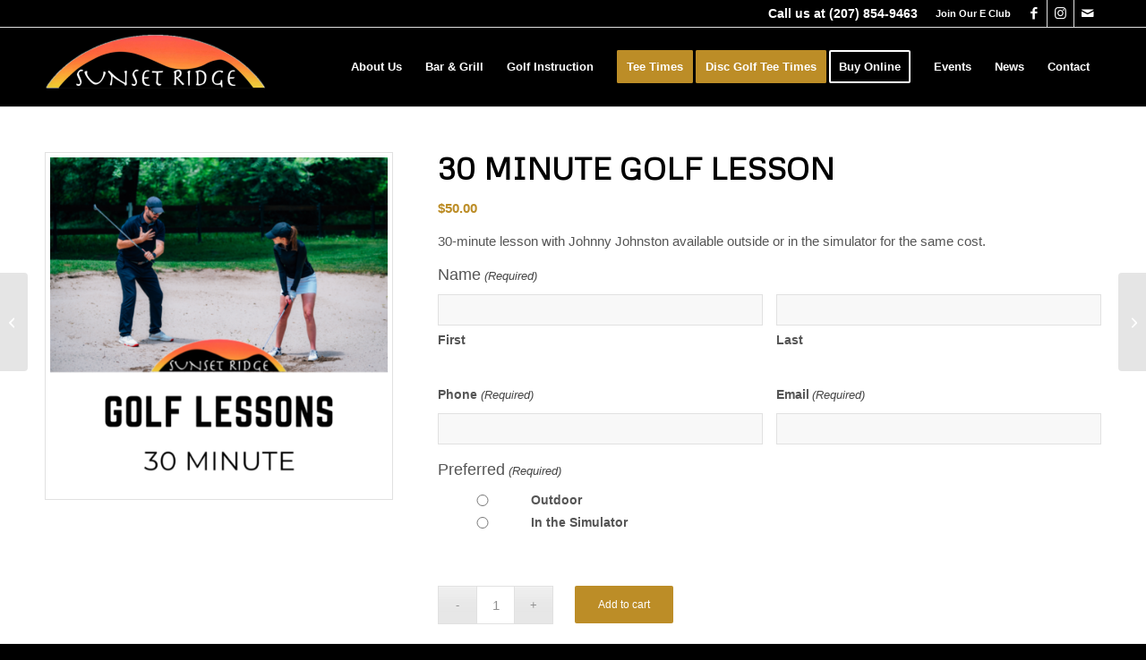

--- FILE ---
content_type: text/plain
request_url: https://www.google-analytics.com/j/collect?v=1&_v=j102&a=1633846923&t=pageview&_s=1&dl=https%3A%2F%2Fsunsetridgeme.com%2Fproduct%2F30-minute-golf-lesson%2F&ul=en-us%40posix&dt=30%20MINUTE%20GOLF%20LESSON%20-%20Sunset%20Ridge&sr=1280x720&vp=1280x720&_u=IADAAEABAAAAACAAI~&jid=735875418&gjid=731090626&cid=1908665469.1769109813&tid=UA-37749020-1&_gid=1731889672.1769109814&_r=1&_slc=1&z=224857573
body_size: -567
content:
2,cG-4CDRLY8TNB